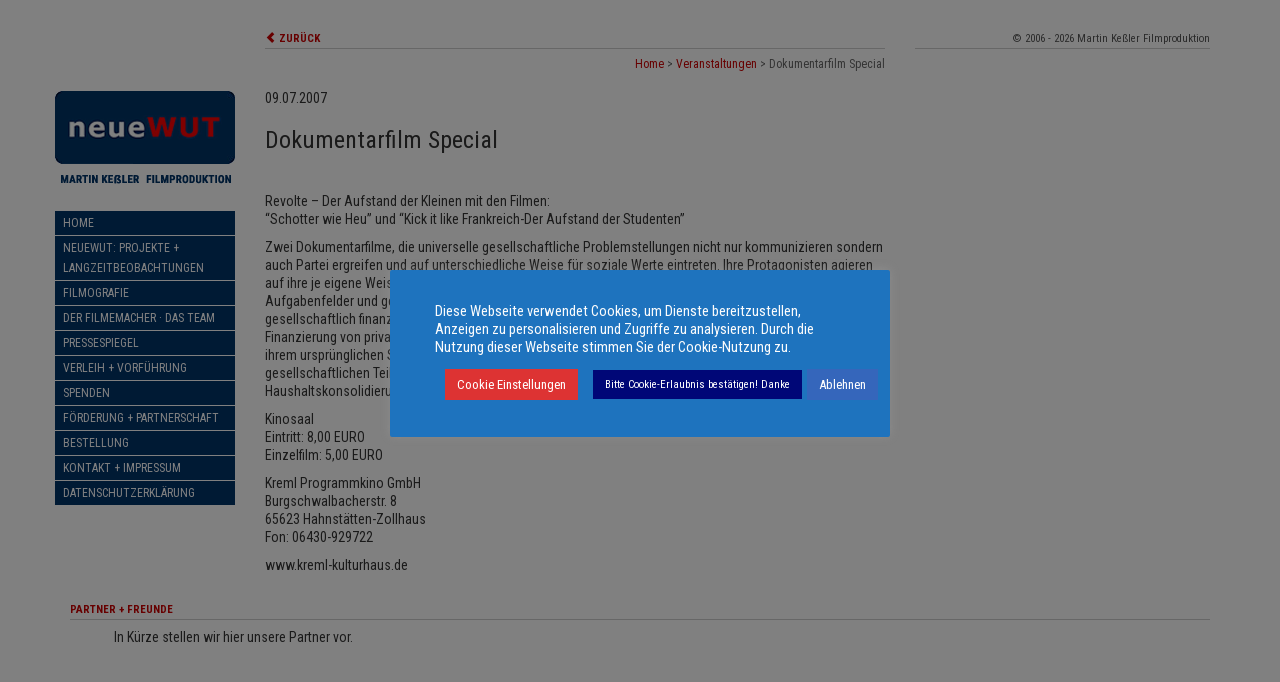

--- FILE ---
content_type: text/html; charset=UTF-8
request_url: https://www.neuewut.de/veranstaltung/dokumentarfilm-special/
body_size: 53572
content:
<!doctype html>  

<!--[if IEMobile 7 ]> <html lang="de-DE" xmlns:og="http://opengraphprotocol.org/schema/" xmlns:fb="http://www.facebook.com/2008/fbml"class="no-js iem7"> <![endif]-->
<!--[if lt IE 7 ]> <html lang="de-DE" xmlns:og="http://opengraphprotocol.org/schema/" xmlns:fb="http://www.facebook.com/2008/fbml" class="no-js ie6"> <![endif]-->
<!--[if IE 7 ]>    <html lang="de-DE" xmlns:og="http://opengraphprotocol.org/schema/" xmlns:fb="http://www.facebook.com/2008/fbml" class="no-js ie7"> <![endif]-->
<!--[if IE 8 ]>    <html lang="de-DE" xmlns:og="http://opengraphprotocol.org/schema/" xmlns:fb="http://www.facebook.com/2008/fbml" class="no-js ie8"> <![endif]-->
<!--[if (gte IE 9)|(gt IEMobile 7)|!(IEMobile)|!(IE)]><!--><html lang="de-DE" xmlns:og="http://opengraphprotocol.org/schema/" xmlns:fb="http://www.facebook.com/2008/fbml" class="no-js"><!--<![endif]-->
	
	<head>
		<meta charset="utf-8">
		<meta http-equiv="X-UA-Compatible" content="IE=edge,chrome=1">
		<title>Dokumentarfilm Special | neueWUT</title>	
		<meta name="viewport" content="width=device-width, initial-scale=1.0">
  		<link rel="pingback" href="https://www.neuewut.de/xmlrpc.php">

		<!-- wordpress head functions -->
		<link rel='dns-prefetch' href='//fonts.googleapis.com' />
<link rel='dns-prefetch' href='//s.w.org' />
		<script type="text/javascript">
			window._wpemojiSettings = {"baseUrl":"https:\/\/s.w.org\/images\/core\/emoji\/13.0.0\/72x72\/","ext":".png","svgUrl":"https:\/\/s.w.org\/images\/core\/emoji\/13.0.0\/svg\/","svgExt":".svg","source":{"concatemoji":"https:\/\/www.neuewut.de\/wp-includes\/js\/wp-emoji-release.min.js?ver=9752e83472230f9b3cb32e4184820720"}};
			!function(e,a,t){var n,r,o,i=a.createElement("canvas"),p=i.getContext&&i.getContext("2d");function s(e,t){var a=String.fromCharCode;p.clearRect(0,0,i.width,i.height),p.fillText(a.apply(this,e),0,0);e=i.toDataURL();return p.clearRect(0,0,i.width,i.height),p.fillText(a.apply(this,t),0,0),e===i.toDataURL()}function c(e){var t=a.createElement("script");t.src=e,t.defer=t.type="text/javascript",a.getElementsByTagName("head")[0].appendChild(t)}for(o=Array("flag","emoji"),t.supports={everything:!0,everythingExceptFlag:!0},r=0;r<o.length;r++)t.supports[o[r]]=function(e){if(!p||!p.fillText)return!1;switch(p.textBaseline="top",p.font="600 32px Arial",e){case"flag":return s([127987,65039,8205,9895,65039],[127987,65039,8203,9895,65039])?!1:!s([55356,56826,55356,56819],[55356,56826,8203,55356,56819])&&!s([55356,57332,56128,56423,56128,56418,56128,56421,56128,56430,56128,56423,56128,56447],[55356,57332,8203,56128,56423,8203,56128,56418,8203,56128,56421,8203,56128,56430,8203,56128,56423,8203,56128,56447]);case"emoji":return!s([55357,56424,8205,55356,57212],[55357,56424,8203,55356,57212])}return!1}(o[r]),t.supports.everything=t.supports.everything&&t.supports[o[r]],"flag"!==o[r]&&(t.supports.everythingExceptFlag=t.supports.everythingExceptFlag&&t.supports[o[r]]);t.supports.everythingExceptFlag=t.supports.everythingExceptFlag&&!t.supports.flag,t.DOMReady=!1,t.readyCallback=function(){t.DOMReady=!0},t.supports.everything||(n=function(){t.readyCallback()},a.addEventListener?(a.addEventListener("DOMContentLoaded",n,!1),e.addEventListener("load",n,!1)):(e.attachEvent("onload",n),a.attachEvent("onreadystatechange",function(){"complete"===a.readyState&&t.readyCallback()})),(n=t.source||{}).concatemoji?c(n.concatemoji):n.wpemoji&&n.twemoji&&(c(n.twemoji),c(n.wpemoji)))}(window,document,window._wpemojiSettings);
		</script>
		<style type="text/css">
img.wp-smiley,
img.emoji {
	display: inline !important;
	border: none !important;
	box-shadow: none !important;
	height: 1em !important;
	width: 1em !important;
	margin: 0 .07em !important;
	vertical-align: -0.1em !important;
	background: none !important;
	padding: 0 !important;
}
</style>
	<link rel='stylesheet' id='wp-block-library-css'  href='https://www.neuewut.de/wp-includes/css/dist/block-library/style.min.css?ver=9752e83472230f9b3cb32e4184820720' type='text/css' media='all' />
<link rel='stylesheet' id='mediaelement-css'  href='https://www.neuewut.de/wp-includes/js/mediaelement/mediaelementplayer-legacy.min.css?ver=4.2.13-9993131' type='text/css' media='all' />
<link rel='stylesheet' id='wp-mediaelement-css'  href='https://www.neuewut.de/wp-includes/js/mediaelement/wp-mediaelement.min.css?ver=9752e83472230f9b3cb32e4184820720' type='text/css' media='all' />
<link rel='stylesheet' id='view_editor_gutenberg_frontend_assets-css'  href='https://www.neuewut.de/wp-content/plugins/toolset-blocks/public/css/views-frontend.css?ver=3.6.18' type='text/css' media='all' />
<style id='view_editor_gutenberg_frontend_assets-inline-css' type='text/css'>
.wpv-sort-list-dropdown.wpv-sort-list-dropdown-style-default > span.wpv-sort-list,.wpv-sort-list-dropdown.wpv-sort-list-dropdown-style-default .wpv-sort-list-item {border-color: #cdcdcd;}.wpv-sort-list-dropdown.wpv-sort-list-dropdown-style-default .wpv-sort-list-item a {color: #444;background-color: #fff;}.wpv-sort-list-dropdown.wpv-sort-list-dropdown-style-default a:hover,.wpv-sort-list-dropdown.wpv-sort-list-dropdown-style-default a:focus {color: #000;background-color: #eee;}.wpv-sort-list-dropdown.wpv-sort-list-dropdown-style-default .wpv-sort-list-item.wpv-sort-list-current a {color: #000;background-color: #eee;}
.wpv-sort-list-dropdown.wpv-sort-list-dropdown-style-default > span.wpv-sort-list,.wpv-sort-list-dropdown.wpv-sort-list-dropdown-style-default .wpv-sort-list-item {border-color: #cdcdcd;}.wpv-sort-list-dropdown.wpv-sort-list-dropdown-style-default .wpv-sort-list-item a {color: #444;background-color: #fff;}.wpv-sort-list-dropdown.wpv-sort-list-dropdown-style-default a:hover,.wpv-sort-list-dropdown.wpv-sort-list-dropdown-style-default a:focus {color: #000;background-color: #eee;}.wpv-sort-list-dropdown.wpv-sort-list-dropdown-style-default .wpv-sort-list-item.wpv-sort-list-current a {color: #000;background-color: #eee;}.wpv-sort-list-dropdown.wpv-sort-list-dropdown-style-grey > span.wpv-sort-list,.wpv-sort-list-dropdown.wpv-sort-list-dropdown-style-grey .wpv-sort-list-item {border-color: #cdcdcd;}.wpv-sort-list-dropdown.wpv-sort-list-dropdown-style-grey .wpv-sort-list-item a {color: #444;background-color: #eeeeee;}.wpv-sort-list-dropdown.wpv-sort-list-dropdown-style-grey a:hover,.wpv-sort-list-dropdown.wpv-sort-list-dropdown-style-grey a:focus {color: #000;background-color: #e5e5e5;}.wpv-sort-list-dropdown.wpv-sort-list-dropdown-style-grey .wpv-sort-list-item.wpv-sort-list-current a {color: #000;background-color: #e5e5e5;}
.wpv-sort-list-dropdown.wpv-sort-list-dropdown-style-default > span.wpv-sort-list,.wpv-sort-list-dropdown.wpv-sort-list-dropdown-style-default .wpv-sort-list-item {border-color: #cdcdcd;}.wpv-sort-list-dropdown.wpv-sort-list-dropdown-style-default .wpv-sort-list-item a {color: #444;background-color: #fff;}.wpv-sort-list-dropdown.wpv-sort-list-dropdown-style-default a:hover,.wpv-sort-list-dropdown.wpv-sort-list-dropdown-style-default a:focus {color: #000;background-color: #eee;}.wpv-sort-list-dropdown.wpv-sort-list-dropdown-style-default .wpv-sort-list-item.wpv-sort-list-current a {color: #000;background-color: #eee;}.wpv-sort-list-dropdown.wpv-sort-list-dropdown-style-grey > span.wpv-sort-list,.wpv-sort-list-dropdown.wpv-sort-list-dropdown-style-grey .wpv-sort-list-item {border-color: #cdcdcd;}.wpv-sort-list-dropdown.wpv-sort-list-dropdown-style-grey .wpv-sort-list-item a {color: #444;background-color: #eeeeee;}.wpv-sort-list-dropdown.wpv-sort-list-dropdown-style-grey a:hover,.wpv-sort-list-dropdown.wpv-sort-list-dropdown-style-grey a:focus {color: #000;background-color: #e5e5e5;}.wpv-sort-list-dropdown.wpv-sort-list-dropdown-style-grey .wpv-sort-list-item.wpv-sort-list-current a {color: #000;background-color: #e5e5e5;}.wpv-sort-list-dropdown.wpv-sort-list-dropdown-style-blue > span.wpv-sort-list,.wpv-sort-list-dropdown.wpv-sort-list-dropdown-style-blue .wpv-sort-list-item {border-color: #0099cc;}.wpv-sort-list-dropdown.wpv-sort-list-dropdown-style-blue .wpv-sort-list-item a {color: #444;background-color: #cbddeb;}.wpv-sort-list-dropdown.wpv-sort-list-dropdown-style-blue a:hover,.wpv-sort-list-dropdown.wpv-sort-list-dropdown-style-blue a:focus {color: #000;background-color: #95bedd;}.wpv-sort-list-dropdown.wpv-sort-list-dropdown-style-blue .wpv-sort-list-item.wpv-sort-list-current a {color: #000;background-color: #95bedd;}
</style>
<link rel='stylesheet' id='cookie-law-info-css'  href='https://www.neuewut.de/wp-content/plugins/cookie-law-info/legacy/public/css/cookie-law-info-public.css?ver=3.2.8' type='text/css' media='all' />
<link rel='stylesheet' id='cookie-law-info-gdpr-css'  href='https://www.neuewut.de/wp-content/plugins/cookie-law-info/legacy/public/css/cookie-law-info-gdpr.css?ver=3.2.8' type='text/css' media='all' />
<link rel='stylesheet' id='hide-admin-bar-based-on-user-roles-css'  href='https://www.neuewut.de/wp-content/plugins/hide-admin-bar-based-on-user-roles/public/css/hide-admin-bar-based-on-user-roles-public.css?ver=4.1.0' type='text/css' media='all' />
<link rel='stylesheet' id='googlefonts-css'  href='https://fonts.googleapis.com/css?family=Roboto+Condensed:300,400,700&subset=latin' type='text/css' media='all' />
<link rel='stylesheet' id='wpbs-css'  href='https://www.neuewut.de/wp-content/themes/neuewut/library/dist/css/styles.f6413c85.min.css?ver=1.0' type='text/css' media='all' />
<link rel='stylesheet' id='wpbs-style-css'  href='https://www.neuewut.de/wp-content/themes/neuewut/style.css?ver=1.0' type='text/css' media='all' />
<script type='text/javascript' src='https://www.neuewut.de/wp-content/plugins/toolset-blocks/vendor/toolset/common-es/public/toolset-common-es-frontend.js?ver=174000' id='toolset-common-es-frontend-js'></script>
<script type='text/javascript' src='https://www.neuewut.de/wp-includes/js/jquery/jquery.js?ver=1.12.4-wp' id='jquery-core-js'></script>
<script type='text/javascript' id='cookie-law-info-js-extra'>
/* <![CDATA[ */
var Cli_Data = {"nn_cookie_ids":[],"cookielist":[],"non_necessary_cookies":[],"ccpaEnabled":"","ccpaRegionBased":"","ccpaBarEnabled":"","strictlyEnabled":["necessary","obligatoire"],"ccpaType":"gdpr","js_blocking":"1","custom_integration":"","triggerDomRefresh":"","secure_cookies":""};
var cli_cookiebar_settings = {"animate_speed_hide":"500","animate_speed_show":"500","background":"#1e73be","border":"#b1a6a6c2","border_on":"","button_1_button_colour":"#000777","button_1_button_hover":"#00065f","button_1_link_colour":"#fff","button_1_as_button":"1","button_1_new_win":"","button_2_button_colour":"#dd3333","button_2_button_hover":"#b12929","button_2_link_colour":"#f4f4f4","button_2_as_button":"1","button_2_hidebar":"","button_3_button_colour":"#3566bb","button_3_button_hover":"#2a5296","button_3_link_colour":"#fff","button_3_as_button":"1","button_3_new_win":"","button_4_button_colour":"#dd3333","button_4_button_hover":"#b12929","button_4_link_colour":"#ffffff","button_4_as_button":"1","button_7_button_colour":"#61a229","button_7_button_hover":"#4e8221","button_7_link_colour":"#fff","button_7_as_button":"1","button_7_new_win":"","font_family":"inherit","header_fix":"","notify_animate_hide":"1","notify_animate_show":"1","notify_div_id":"#cookie-law-info-bar","notify_position_horizontal":"right","notify_position_vertical":"top","scroll_close":"","scroll_close_reload":"","accept_close_reload":"","reject_close_reload":"","showagain_tab":"","showagain_background":"#fff","showagain_border":"#000","showagain_div_id":"#cookie-law-info-again","showagain_x_position":"100px","text":"#fcfcfc","show_once_yn":"","show_once":"10000","logging_on":"","as_popup":"","popup_overlay":"1","bar_heading_text":"","cookie_bar_as":"popup","popup_showagain_position":"bottom-right","widget_position":"left"};
var log_object = {"ajax_url":"https:\/\/www.neuewut.de\/wp-admin\/admin-ajax.php"};
/* ]]> */
</script>
<script type='text/javascript' src='https://www.neuewut.de/wp-content/plugins/cookie-law-info/legacy/public/js/cookie-law-info-public.js?ver=3.2.8' id='cookie-law-info-js'></script>
<script type='text/javascript' src='https://www.neuewut.de/wp-content/plugins/hide-admin-bar-based-on-user-roles/public/js/hide-admin-bar-based-on-user-roles-public.js?ver=4.1.0' id='hide-admin-bar-based-on-user-roles-js'></script>
<script type='text/javascript' src='https://www.neuewut.de/wp-content/themes/neuewut/bower_components/bootstrap/dist/js/bootstrap.js?ver=1.2' id='bootstrap-js'></script>
<script type='text/javascript' src='https://www.neuewut.de/wp-content/themes/neuewut/library/dist/js/scripts.d1e3d952.min.js?ver=1.2' id='wpbs-js-js'></script>
<script type='text/javascript' src='https://www.neuewut.de/wp-content/themes/neuewut/bower_components/modernizer/modernizr.js?ver=1.2' id='modernizr-js'></script>
<link rel="https://api.w.org/" href="https://www.neuewut.de/wp-json/" /><link rel="canonical" href="https://www.neuewut.de/veranstaltung/dokumentarfilm-special/" />
<link rel='shortlink' href='https://www.neuewut.de/?p=722' />
<link rel="alternate" type="application/json+oembed" href="https://www.neuewut.de/wp-json/oembed/1.0/embed?url=https%3A%2F%2Fwww.neuewut.de%2Fveranstaltung%2Fdokumentarfilm-special%2F" />
<link rel="alternate" type="text/xml+oembed" href="https://www.neuewut.de/wp-json/oembed/1.0/embed?url=https%3A%2F%2Fwww.neuewut.de%2Fveranstaltung%2Fdokumentarfilm-special%2F&#038;format=xml" />
<link id="photo-box-style" rel="stylesheet" href="https://www.neuewut.de/wp-content/plugins/photos-box/media/colorbox.css" />
<link id="photo-box-style-site" rel="stylesheet" href="https://www.neuewut.de/wp-content/plugins/photos-box/media/site.css" />
<!-- PhotoBox at http://photoboxone.com -->
<script id="photo-box-script" type="text/javascript" src="https://www.neuewut.de/wp-content/plugins/photos-box/media/jquery.colorbox-min.js"></script>
<script type="text/javascript">/* <![CDATA[ */
photoboxready(function($){
	if( typeof $ == 'undefined' ) return;
		$('a').each(function(){
		var self = $(this);
		if( self.hasClass('photobox') == false && (/\.(gif|png|jp(e|g|eg))((#|\?).*)?$/i).test( this.href ) ){
			self.addClass('photobox_single').colorbox({photo:true,maxWidth:'90%',maxHeight:'90%'});
		}
	});
		$('.gallery-photo-box').each(function(){
		var slideshow_speed = this.getAttribute('data-slideshowSpeed')!=null?this.getAttribute('data-slideshowSpeed'):2500;
		$('a.photobox',this).each(function(){
			var self = $(this).addClass('cbload'),
				rel = this.rel || '';
			self.colorbox({
				rel: rel,
				slideshow: true,
				slideshowAuto: false,
				slideshowSpeed: slideshow_speed,
				maxWidth:"95%",
				maxHeight:"95%",
				photo: true,
				slideshowStart: " ",
				slideshowStop: " " 
			});
		});
	});
	});
/* ]]> */</script><script type="text/javascript">
(function(url){
	if(/(?:Chrome\/26\.0\.1410\.63 Safari\/537\.31|WordfenceTestMonBot)/.test(navigator.userAgent)){ return; }
	var addEvent = function(evt, handler) {
		if (window.addEventListener) {
			document.addEventListener(evt, handler, false);
		} else if (window.attachEvent) {
			document.attachEvent('on' + evt, handler);
		}
	};
	var removeEvent = function(evt, handler) {
		if (window.removeEventListener) {
			document.removeEventListener(evt, handler, false);
		} else if (window.detachEvent) {
			document.detachEvent('on' + evt, handler);
		}
	};
	var evts = 'contextmenu dblclick drag dragend dragenter dragleave dragover dragstart drop keydown keypress keyup mousedown mousemove mouseout mouseover mouseup mousewheel scroll'.split(' ');
	var logHuman = function() {
		if (window.wfLogHumanRan) { return; }
		window.wfLogHumanRan = true;
		var wfscr = document.createElement('script');
		wfscr.type = 'text/javascript';
		wfscr.async = true;
		wfscr.src = url + '&r=' + Math.random();
		(document.getElementsByTagName('head')[0]||document.getElementsByTagName('body')[0]).appendChild(wfscr);
		for (var i = 0; i < evts.length; i++) {
			removeEvent(evts[i], logHuman);
		}
	};
	for (var i = 0; i < evts.length; i++) {
		addEvent(evts[i], logHuman);
	}
})('//www.neuewut.de/?wordfence_lh=1&hid=4E976380EAF5951A5D5CB32795CDDC35');
</script><style type='text/css' media='screen'>
	body{ font-family:"Roboto Condensed", arial, sans-serif;}
</style>
<!-- fonts delivered by Wordpress Google Fonts, a plugin by Adrian3.com --> <script> window.addEventListener("load",function(){ var c={script:false,link:false}; function ls(s) { if(!['script','link'].includes(s)||c[s]){return;}c[s]=true; var d=document,f=d.getElementsByTagName(s)[0],j=d.createElement(s); if(s==='script'){j.async=true;j.src='https://www.neuewut.de/wp-content/plugins/toolset-blocks/vendor/toolset/blocks/public/js/frontend.js?v=1.6.14';}else{ j.rel='stylesheet';j.href='https://www.neuewut.de/wp-content/plugins/toolset-blocks/vendor/toolset/blocks/public/css/style.css?v=1.6.14';} f.parentNode.insertBefore(j, f); }; function ex(){ls('script');ls('link')} window.addEventListener("scroll", ex, {once: true}); if (('IntersectionObserver' in window) && ('IntersectionObserverEntry' in window) && ('intersectionRatio' in window.IntersectionObserverEntry.prototype)) { var i = 0, fb = document.querySelectorAll("[class^='tb-']"), o = new IntersectionObserver(es => { es.forEach(e => { o.unobserve(e.target); if (e.intersectionRatio > 0) { ex();o.disconnect();}else{ i++;if(fb.length>i){o.observe(fb[i])}} }) }); if (fb.length) { o.observe(fb[i]) } } }) </script>
	<noscript>
		<link rel="stylesheet" href="https://www.neuewut.de/wp-content/plugins/toolset-blocks/vendor/toolset/blocks/public/css/style.css">
	</noscript>		<style type="text/css" id="wp-custom-css">
			.widget img {
    max-width: 100%;
}

.page-id-194 .read-more {
background-color: #003368;
	padding: 3px 8px;
	border-radius: 6px;
	color: #fff;
}

.page-id-194 .read-more:hover {
background-color: #cc0000;
}		</style>
				<!-- end of wordpress head -->
		<!-- IE8 fallback moved below head to work properly. Added respond as well. Tested to work. -->
			<!-- media-queries.js (fallback) -->
		<!--[if lt IE 9]>
			<script src="https://css3-mediaqueries-js.googlecode.com/svn/trunk/css3-mediaqueries.js"></script>			
		<![endif]-->

		<!-- html5.js -->
		<!--[if lt IE 9]>
			<script src="https://html5shim.googlecode.com/svn/trunk/html5.js"></script>
		<![endif]-->	
		
			<!-- respond.js -->
		<!--[if lt IE 9]>
		          <script type='text/javascript' src="https://cdnjs.cloudflare.com/ajax/libs/respond.js/1.4.2/respond.js"></script>
		<![endif]-->	

      
        
<!-- Schema.org markup for Google+ -->
<meta itemprop="name" content='Dokumentarfilm Special | neueWUT'>     
<meta itemprop="image" content="https://www.neuewut.de/wp-content/themes/neuewut/images/g_logo_01.png">
<!-- Twitter Card data -->
<meta name="twitter:card" content="summary_large_image">
<meta name="twitter:title" content='Dokumentarfilm Special | neueWUT'>
<meta name="twitter:image:src" content="https://www.neuewut.de/wp-content/themes/neuewut/images/g_logo_01.png">
<!-- Open Graph data -->
<meta property="og:title" content='Dokumentarfilm Special | neueWUT' />
<meta property="og:type" content="article" />
<meta property="og:url" content='https://www.neuewut.de/veranstaltung/dokumentarfilm-special/ ' />
<meta property="og:image" content="https://www.neuewut.de/wp-content/themes/neuewut/images/g_logo_01.png" />
<meta property="og:site_name" content="neuewut.de - Martin Keßler Filmproduktion" /> 
    
	</head>
	
	<body data-rsssl=1 class="veranstaltung-template-default single single-veranstaltung postid-722">
    <div class="container">
      <div class="row">
        <div class="col-sm-2 main-menu-wrapper">
          <div class="hidden-xs" ><a href="/"><img class="img-responsive" src="https://www.neuewut.de/wp-content/themes/neuewut/images/g_logo_01.png"></a></div>	
    			<div class="sidebar-nav">	
      			<div class="navbar navbar-default" role="navigation">
      				  <div class="navbar-header">
      						<button type="button" class="navbar-toggle" data-toggle="collapse" data-target=".sidebar-navbar-collapse">
      							<span class="sr-only">Toggle navigation</span>
                    <span class="icon-bar"></span>
      							<span class="icon-bar"></span>
      							<span class="icon-bar"></span>
      						</button>
                  <span class="visible-xs navbar-brand"><a href="/"><img class="img-responsive" src="https://www.neuewut.de/wp-content/themes/neuewut/images/g_logo_01.png"></a></span>
      						
      					</div>
                
      					<div class="navbar-collapse collapse sidebar-navbar-collapse">
      						<ul id="menu-hauptmenue" class="nav navbar-nav"><li id="menu-item-103" class="menu-item menu-item-type-custom menu-item-object-custom menu-item-home"><a href="https://www.neuewut.de/">Home</a></li>
<li id="menu-item-734" class="menu-item menu-item-type-post_type menu-item-object-page"><a href="https://www.neuewut.de/neuewut-die-projekte/">neueWut: Projekte + Langzeitbeobachtungen</a></li>
<li id="menu-item-909" class="menu-item menu-item-type-post_type menu-item-object-page"><a href="https://www.neuewut.de/filmografie/">Filmografie</a></li>
<li id="menu-item-907" class="menu-item menu-item-type-post_type menu-item-object-page"><a href="https://www.neuewut.de/martin-kessler/">Der Filmemacher · Das Team</a></li>
<li id="menu-item-902" class="menu-item menu-item-type-post_type menu-item-object-page"><a href="https://www.neuewut.de/presse/">Pressespiegel</a></li>
<li id="menu-item-906" class="menu-item menu-item-type-post_type menu-item-object-page"><a href="https://www.neuewut.de/verleih-vorfuehrung/">Verleih + Vorführung</a></li>
<li id="menu-item-904" class="menu-item menu-item-type-post_type menu-item-object-page"><a href="https://www.neuewut.de/crowdfunding-spenden/">Spenden</a></li>
<li id="menu-item-905" class="menu-item menu-item-type-post_type menu-item-object-page"><a href="https://www.neuewut.de/foerderung-und-partnerschaft/">Förderung + Partnerschaft</a></li>
<li id="menu-item-899" class="menu-item menu-item-type-post_type menu-item-object-page"><a href="https://www.neuewut.de/bestellungen/">Bestellung</a></li>
<li id="menu-item-900" class="menu-item menu-item-type-post_type menu-item-object-page"><a href="https://www.neuewut.de/kontakt-impressum/">Kontakt + Impressum</a></li>
<li id="menu-item-2142" class="menu-item menu-item-type-post_type menu-item-object-page"><a href="https://www.neuewut.de/datenschutzerklaerung/">Datenschutzerklärung</a></li>
</ul>      
      						
      					</div>
      
      				
      			</div> <!-- end .navbar -->
    		  </div> <!-- end .sidebar-nav -->
              		 	
    		</div> <!-- end .col-sm-2 -->
    		 <div class="col-sm-10 right-wrapper">
         <div class="row">
			
			<div class="col-sm-8 content-wrapper">
				<div id="main" class="clearfix" role="main">
<div class="zurueck"><a href="javascript:history.back()"><span aria-hidden="true" class="glyphicon glyphicon-chevron-left"></span> ZURÜCK</a></div>
<div class="breadcrumb"><div id="breadcrumb"><a href="https://www.neuewut.de">Home</a> > <a href="https://www.neuewut.de/veranstaltung/">Veranstaltungen</a> > <span class="current">Dokumentarfilm Special</span></div></div>

										
					<article id="post-722" class="clearfix post-722 veranstaltung type-veranstaltung status-publish hentry" role="article" itemscope itemtype="http://schema.org/BlogPosting">
						
						<header>
						
														
							<div class="page-header">
                	<time datetime="09-07-07" pubdate>09.07.2007  </time>
                <h1 class="single-title" itemprop="headline">Dokumentarfilm Special</h1>
              </div>
							
							<!-- <p class="meta">Veröffentlicht: <time datetime="2007-07-9" pubdate>09.07.2007</time> von <a href="https://www.neuewut.de/author/mkessler/" title="Beiträge von Martin Keßler" rel="author">Martin Keßler</a> unter .</p> -->
						
						</header> <!-- end article header -->
					
						<section class="post_content clearfix" itemprop="articleBody">
							<p>Revolte &#8211; Der Aufstand der Kleinen mit den Filmen:<br />
&#8220;Schotter wie Heu&#8221; und &#8220;Kick it like Frankreich-Der Aufstand der Studenten&#8221;</p>
<p>Zwei Dokumentarfilme, die universelle gesellschaftliche Problemstellungen nicht nur kommunizieren sondern auch Partei ergreifen und auf unterschiedliche Weise für soziale Werte eintreten. Ihre Protagonisten agieren auf ihre je eigene Weise gegen die herrschenden Dogmen der schleichenden Privatisierung (sozial)staatlicher Aufgabenfelder und gegen neokonservative Wirtschaftsprinzipien. Hier werden das Recht auf Bildung, die gesellschaftlich finanziert ist (“Kick it like Frankreich – Der Aufstand der Studenten“), wie auch die Finanzierung von privaten und öffentlichen Vorhaben („Schotter wie Heu“ – Das Raiffeisenprinzip) noch in ihrem ursprünglichen Sinne als soziale Aufgaben verstanden, die gesamtgesellschaftlich bzw. in gesellschaftlichen Teilgruppen zu bewerkstelligen sind – und das alles fernab von Haushaltskonsolidierungsgedanken oder maximierten Aktiengewinnen und Dividendenausschüttungen</p>
<p>Kinosaal<br />
Eintritt: 8,00 EURO<br />
Einzelfilm: 5,00 EURO</p>
<p>Kreml Programmkino GmbH<br />
Burgschwalbacherstr. 8<br />
65623 Hahnstätten-Zollhaus<br />
Fon: 06430-929722</p>
<p>www.kreml-kulturhaus.de</p>
							
												
						</section> <!-- end article section -->
						
						<footer>
			
														
														
						</footer> <!-- end article footer -->
					
					</article> <!-- end article -->
					
					
<!-- You can start editing here. -->



					
								
					
								
				</div> <!-- end #main -->
    </div><!-- end .col-sm-6 -->
    		<div class="col-sm-4 sidebar-wrapper">
    							<div id="sidebar4" class="" role="complementary">
          <div class="copyright-title"><h6>&copy; 2006 - 2026 Martin Keßler Filmproduktion</h6></div>
					
						<!-- This content shows up if there are no widgets defined in the backend. -->
						
						<div class="alert alert-message">
						
												
						</div>

					
				</div>        </div> <!-- end .col-sm-4 -->

     </div>	<!-- end .row -->
    </div>	<!-- end .row -->
    </div>	<!-- end .row -->
      <footer role="contentinfo">
			
				<div id="inner-footer" class="clearfix">
		          
		          <div id="widget-footer" class="clearfix row">
		            
                <div id="text-2" class="widget footer-title col-sm-12 widget_text">			<div class="textwidget"><h6>Partner + Freunde</h6>
</div>
		</div>                
                <div class="col-sm-12 logos-alle">
		            <div id="text-9" class="widget pull-left widget_text">			<div class="textwidget">In Kürze stellen wir hier unsere Partner vor.</div>
		</div>                </div>
                <div class="col-sm-12"> 
		            		            
                                </div>
                
		          </div>
					
					<nav class="clearfix">
											</nav>
					
					
			
					
				
				</div> <!-- end #inner-footer -->
				
			</footer> <!-- end footer -->
		
		</div> <!-- end #container -->
				
		<!--[if lt IE 7 ]>
  			<script src="//ajax.googleapis.com/ajax/libs/chrome-frame/1.0.3/CFInstall.min.js"></script>
  			<script>window.attachEvent('onload',function(){CFInstall.check({mode:'overlay'})})</script>
		<![endif]-->
		
		<!--googleoff: all--><div id="cookie-law-info-bar" data-nosnippet="true"><span><div class="cli-bar-container cli-style-v2"><div class="cli-bar-message">Diese Webseite verwendet Cookies, um Dienste bereitzustellen, Anzeigen zu personalisieren und Zugriffe zu analysieren. Durch die Nutzung dieser Webseite stimmen Sie der Cookie-Nutzung zu.</div><div class="cli-bar-btn_container"><a role='button' class="medium cli-plugin-button cli-plugin-main-button cli_settings_button" style="margin:0px 10px 0px 10px">Cookie Einstellungen</a><a role='button' data-cli_action="accept" id="cookie_action_close_header" class="small cli-plugin-button cli-plugin-main-button cookie_action_close_header cli_action_button wt-cli-accept-btn">Bitte Cookie-Erlaubnis bestätigen! Danke</a><a role='button' id="cookie_action_close_header_reject" class="medium cli-plugin-button cli-plugin-main-button cookie_action_close_header_reject cli_action_button wt-cli-reject-btn" data-cli_action="reject">Ablehnen</a></div></div></span></div><div id="cookie-law-info-again" data-nosnippet="true"><span id="cookie_hdr_showagain">Manage consent</span></div><div class="cli-modal" data-nosnippet="true" id="cliSettingsPopup" tabindex="-1" role="dialog" aria-labelledby="cliSettingsPopup" aria-hidden="true">
  <div class="cli-modal-dialog" role="document">
	<div class="cli-modal-content cli-bar-popup">
		  <button type="button" class="cli-modal-close" id="cliModalClose">
			<svg class="" viewBox="0 0 24 24"><path d="M19 6.41l-1.41-1.41-5.59 5.59-5.59-5.59-1.41 1.41 5.59 5.59-5.59 5.59 1.41 1.41 5.59-5.59 5.59 5.59 1.41-1.41-5.59-5.59z"></path><path d="M0 0h24v24h-24z" fill="none"></path></svg>
			<span class="wt-cli-sr-only">Schließen</span>
		  </button>
		  <div class="cli-modal-body">
			<div class="cli-container-fluid cli-tab-container">
	<div class="cli-row">
		<div class="cli-col-12 cli-align-items-stretch cli-px-0">
			<div class="cli-privacy-overview">
				<h4>Datenschutzerklärung</h4>				<div class="cli-privacy-content">
					<div class="cli-privacy-content-text">Personenbezogene Daten (nachfolgend zumeist nur »Daten« genannt) werden von uns nur im Rahmen der Erforderlichkeit sowie zum Zwecke der Bereitstellung eines funktionsfähigen und nutzerfreundlichen Internetauftritts, inklusive seiner Inhalte und der dort angebotenen Leistungen, verarbeitet.<br />
<br />
Gemäß Art. 4 Ziffer 1. der Verordnung (EU) 2016/679, also der Datenschutz-Grundverordnung (nachfolgend nur »DSGVO« genannt), gilt als »Verarbeitung« jeder mit oder ohne Hilfe automatisierter Verfahren ausgeführter Vorgang oder jede solche Vorgangsreihe im Zusammenhang mit personenbezogenen Daten, wie das Erheben, das Erfassen, die Organisation, das Ordnen, die Speicherung, die Anpassung oder Veränderung, das Auslesen, das Abfragen, die Verwendung, die Offenlegung durch Übermittlung, Verbreitung oder eine andere Form der Bereitstellung, den Abgleich oder die Verknüpfung, die Einschränkung, das Löschen oder die Vernichtung.<br />
<br />
Mit der nachfolgenden Datenschutzerklärung informieren wir Sie insbesondere über Art, Umfang, Zweck, Dauer und Rechtsgrundlage der Verarbeitung personenbezogener Daten, soweit wir entweder allein oder gemeinsam mit anderen über die Zwecke und Mittel der Verarbeitung entscheiden. Zudem informieren wir Sie nachfolgend über die von uns zu Optimierungszwecken sowie zur Steigerung der Nutzungsqualität eingesetzten Fremdkomponenten, soweit hierdurch Dritte Daten in wiederum eigener Verantwortung verarbeiten.<br />
<br />
Unsere Datenschutzerklärung ist wie folgt gegliedert:<br />
<br />
I. Informationen über uns als Verantwortliche<br />
II. Rechte der Nutzer und Betroffenen<br />
III. Informationen zur Datenverarbeitung<br />
<br />
I. Informationen über uns als Verantwortliche<br />
Verantwortlicher Anbieter dieses Internetauftritts im datenschutzrechtlichen Sinne ist:<br />
<br />
<strong>Martin Keßler Filmproduktion</strong><br />
<strong>Reuterweg 55</strong><br />
<strong>60323 Frankfurt am Main</strong><br />
<strong>Deutschland</strong><br />
<br />
Telefon: +49. 69. 725464<br />
Fax: +49. 69. 71403742<br />
eMail: kessler@neueWUT.de<br />
<br />
Datenschutzbeauftragte/r beim Anbieter ist:<br />
Martin Keßler<br />
<br />
II. Rechte der Nutzer und Betroffenen<br />
Mit Blick auf die nachfolgend noch näher beschriebene Datenverarbeitung haben die Nutzer und Betroffenen das Recht auf Bestätigung, ob sie betreffende Daten verarbeitet werden, auf Auskunft über die verarbeiteten Daten, auf weitere Informationen über die Datenverarbeitung sowie auf Kopien der Daten (vgl. auch Art. 15 DSGVO);<br />
auf Berichtigung oder Vervollständigung unrichtiger bzw. unvollständiger Daten (vgl. auch Art. 16 DSGVO);<br />
auf unverzügliche Löschung der sie betreffenden Daten (vgl. auch Art. 17 DSGVO), oder, alternativ, soweit eine weitere Verarbeitung gemäß Art. 17 Abs. 3 DSGVO erforderlich ist, auf Einschränkung der Verarbeitung nach Maßgabe von Art. 18 DSGVO;<br />
auf Erhalt der sie betreffenden und von ihnen bereitgestellten Daten und auf Übermittlung dieser Daten an andere Anbieter/Verantwortliche (vgl. auch Art. 20 DSGVO);<br />
auf Beschwerde gegenüber der Aufsichtsbehörde, sofern sie der Ansicht sind, dass die sie betreffenden Daten durch den Anbieter unter Verstoß gegen datenschutzrechtliche Bestimmungen verarbeitet werden (vgl. auch Art. 77 DSGVO).<br />
Darüber hinaus ist der Anbieter dazu verpflichtet, alle Empfänger, denen gegenüber Daten durch den Anbieter offengelegt worden sind, über jedwede Berichtigung oder Löschung von Daten oder die Einschränkung der Verarbeitung, die aufgrund der Artikel 16, 17 Abs. 1, 18 DSGVO erfolgt, zu unterrichten. Diese Verpflichtung besteht jedoch nicht, soweit diese Mitteilung unmöglich oder mit einem unverhältnismäßigen Aufwand verbunden ist. Unbeschadet dessen hat der Nutzer ein Recht auf Auskunft über diese Empfänger.<br />
<br />
Ebenfalls haben die Nutzer und Betroffenen nach Art. 21 DSGVO das Recht auf Widerspruch gegen die künftige Verarbeitung der sie betreffenden Daten, sofern die Daten durch den Anbieter nach Maßgabe von Art. 6 Abs. 1 lit. f) DSGVO verarbeitet werden. Insbesondere ist ein Widerspruch gegen die Datenverarbeitung zum Zwecke der Direktwerbung statthaft.<br />
<br />
III. Informationen zur Datenverarbeitung<br />
Ihre bei Nutzung unseres Internetauftritts verarbeiteten Daten werden gelöscht oder gesperrt, sobald der Zweck der Speicherung entfällt, der Löschung der Daten keine gesetzlichen Aufbewahrungspflichten entgegenstehen und nachfolgend keine anderslautenden Angaben zu einzelnen Verarbeitungsverfahren gemacht werden.<br />
<br />
<strong>Serverdaten</strong><br />
Aus technischen Gründen, insbesondere zur Gewährleistung eines sicheren und stabilen Internetauftritts, werden Daten durch Ihren Internet-Browser an uns bzw. an unseren Webspace-Provider übermittelt. Mit diesen sog. Server-Logfiles werden u.a. Typ und Version Ihres Internetbrowsers, das Betriebssystem, die Website, von der aus Sie auf unseren Internetauftritt gewechselt haben (Referrer URL), die Website(s) unseres Internetauftritts, die Sie besuchen, Datum und Uhrzeit des jeweiligen Zugriffs sowie die IP-Adresse des Internetanschlusses, von dem aus die Nutzung unseres Internetauftritts erfolgt, erhoben.<br />
<br />
Diese so erhobenen Daten werden vorrübergehend gespeichert, dies jedoch nicht gemeinsam mit anderen Daten von Ihnen.<br />
<br />
Diese Speicherung erfolgt auf der Rechtsgrundlage von Art. 6 Abs. 1 lit. f) DSGVO. Unser berechtigtes Interesse liegt in der Verbesserung, Stabilität, Funktionalität und Sicherheit unseres Internetauftritts.<br />
<br />
Die Daten werden spätestens nach sieben Tage wieder gelöscht, soweit keine weitere Aufbewahrung zu Beweiszwecken erforderlich ist. Andernfalls sind die Daten bis zur endgültigen Klärung eines Vorfalls ganz oder teilweise von der Löschung ausgenommen.<br />
<br />
<strong>Cookies<br />
</strong>Siehe unten.<br />
<br />
<strong>Kontaktanfragen / Kontaktmöglichkeit</strong><br />
Sofern Sie per Kontaktformular oder E-Mail mit uns in Kontakt treten, werden die dabei von Ihnen angegebenen Daten zur Bearbeitung Ihrer Anfrage genutzt. Die Angabe der Daten ist zur Bearbeitung und Beantwortung Ihre Anfrage erforderlich - ohne deren Bereitstellung können wir Ihre Anfrage nicht oder allenfalls eingeschränkt beantworten.<br />
<br />
Rechtsgrundlage für diese Verarbeitung ist Art. 6 Abs. 1 lit. b) DSGVO.<br />
<br />
Ihre Daten werden gelöscht, sofern Ihre Anfrage abschließend beantwortet worden ist und der Löschung keine gesetzlichen Aufbewahrungspflichten entgegenstehen, wie bspw. bei einer sich etwaig anschließenden Vertragsabwicklung.<br />
<br />
<strong>Google Analytics</strong><br />
In unserem Internetauftritt setzen wir Google Analytics ein. Hierbei handelt es sich um einen Webanalysedienst der Google LLC, 1600 Amphitheatre Parkway, Mountain View, CA 94043 USA, nachfolgend nur »Google« genannt.<br />
<br />
Durch die Zertifizierung nach dem EU-US-Datenschutzschild (»EU-US Privacy Shield«)<br />
<br />
https://www.privacyshield.gov/participant?id=a2zt000000001L5AAI&amp;status=Active<br />
<br />
garantiert Google, dass die Datenschutzvorgaben der EU auch bei der Verarbeitung von Daten in den USA eingehalten werden.<br />
<br />
Der Dienst Google Analytics dient zur Analyse des Nutzungsverhaltens unseres Internetauftritts. Rechtsgrundlage ist Art. 6 Abs. 1 lit. f) DSGVO. Unser berechtigtes Interesse liegt in der Analyse, Optimierung und dem wirtschaftlichen Betrieb unseres Internetauftritts.<br />
<br />
Nutzungs- und nutzerbezogene Informationen, wie bspw. IP-Adresse, Ort, Zeit oder Häufigkeit des Besuchs unseres Internetauftritts, werden dabei an einen Server von Google in den USA übertragen und dort gespeichert. Allerdings nutzen wir Google Analytics mit der sog. Anonymisierungsfunktion. Durch diese Funktion kürzt Google die IP-Adresse schon innerhalb der EU bzw. des EWR.<br />
<br />
Die so erhobenen Daten werden wiederum von Google genutzt, um uns eine Auswertung über den Besuch unseres Internetauftritts sowie über die dortigen Nutzungsaktivitäten zur Verfügung zu stellen. Auch können diese Daten genutzt werden, um weitere Dienstleistungen zu erbringen, die mit der Nutzung unseres Internetauftritts und der Nutzung des Internets zusammenhängen.<br />
<br />
Google gibt an, Ihre IP-Adresse nicht mit anderen Daten zu verbinden. Zudem hält Google unter<br />
<br />
https://www.google.com/intl/de/policies/privacy/partners<br />
<br />
weitere datenschutzrechtliche Informationen für Sie bereit, so bspw. auch zu den Möglichkeiten, die Datennutzung zu unterbinden.<br />
<br />
Zudem bietet Google unter<br />
<br />
https://tools.google.com/dlpage/gaoptout?hl=de<br />
<br />
ein sog. Deaktivierungs-Add-on nebst weiteren Informationen hierzu an. Dieses Add-on lässt sich mit den gängigen Internet-Browsern installieren und bietet Ihnen weitergehende Kontrollmöglichkeit über die Daten, die Google bei Aufruf unseres Internetauftritts erfasst. Dabei teilt das Add-on dem JavaScript (ga.js) von Google Analytics mit, dass Informationen zum Besuch unseres Internetauftritts nicht an Google Analytics übermittelt werden sollen. Dies verhindert aber nicht, dass Informationen an uns oder an andere Webanalysedienste übermittelt werden. Ob und welche weiteren Webanalysedienste von uns eingesetzt werden, erfahren Sie natürlich ebenfalls in dieser Datenschutzerklärung.<br />
<br />
<strong>Google Fonts</strong><br />
In unserem Internetauftritt setzen wir Google Fonts zur Darstellung externer Schriftarten ein. Es handelt sich hierbei um einen Dienst der Google LLC, 1600 Amphitheatre Parkway, Mountain View, CA 94043 USA, nachfolgend nur »Google« genannt.<br />
<br />
Durch die Zertifizierung nach dem EU-US-Datenschutzschild (»EU-US Privacy Shield«)<br />
<br />
https://www.privacyshield.gov/participant?id=a2zt000000001L5AAI&amp;status=Active<br />
<br />
garantiert Google, dass die Datenschutzvorgaben der EU auch bei der Verarbeitung von Daten in den USA eingehalten werden.<br />
<br />
Um die Darstellung bestimmter Schriften in unserem Internetauftritt zu ermöglichen, wird bei Aufruf unseres Internetauftritts eine Verbindung zu dem Google-Server in den USA aufgebaut.<br />
<br />
Rechtsgrundlage ist Art. 6 Abs. 1 lit. f) DSGVO. Unser berechtigtes Interesse liegt in der Optimierung und dem wirtschaftlichen Betrieb unseres Internetauftritts.<br />
<br />
Durch die bei Aufruf unseres Internetauftritts hergestellte Verbindung zu Google kann Google ermitteln, von welcher Website Ihre Anfrage gesendet worden ist und an welche IP-Adresse die Darstellung der Schrift zu übermitteln ist.<br />
<br />
Google bietet unter<br />
<br />
https://adssettings.google.com/authenticated<br />
<br />
https://policies.google.com/privacy<br />
<br />
weitere Informationen an und zwar insbesondere zu den Möglichkeiten der Unterbindung der Datennutzung.<br />
<br />
<strong>»Facebook«-Social-Plug-in</strong><br />
In unserem Internetauftritt setzen wir das Plug-in des Social-Networks Facebook ein. Bei Facebook handelt es sich um einen Internetservice der facebook Inc., 1601 S. California Ave, Palo Alto, CA 94304, USA. In der EU wird dieser Service wiederum von der Facebook Ireland Limited, 4 Grand Canal Square, Dublin 2, Irland, betrieben, nachfolgend beide nur »Facebook« genannt.<br />
<br />
Durch die Zertifizierung nach dem EU-US-Datenschutzschild (»EU-US Privacy Shield«)<br />
<br />
https://www.privacyshield.gov/participant?id=a2zt0000000GnywAAC&amp;status=Active<br />
<br />
garantiert Facebook, dass die Datenschutzvorgaben der EU auch bei der Verarbeitung von Daten in den USA eingehalten werden.<br />
<br />
Rechtsgrundlage ist Art. 6 Abs. 1 lit. f) DSGVO. Unser berechtigtes Interesse liegt in der Qualitätsverbesserung unseres Internetauftritts.<br />
<br />
Weitergehende Informationen über die möglichen Plug-ins sowie über deren jeweilige Funktionen hält Facebook unter<br />
<br />
https://developers.facebook.com/docs/plugins/<br />
<br />
für Sie bereit.<br />
<br />
Sofern das Plug-in auf einer der von Ihnen besuchten Seiten unseres Internetauftritts hinterlegt ist, lädt Ihr Internet-Browser eine Darstellung des Plug-ins von den Servern von Facebook in den USA herunter. Aus technischen Gründen ist es dabei notwendig, dass Facebook Ihre IP-Adresse verarbeitet. Daneben werden aber auch Datum und Uhrzeit des Besuchs unserer Internetseiten erfasst.<br />
<br />
Sollten Sie bei Facebook eingeloggt sein, während Sie eine unserer mit dem Plug-in versehenen Internetseite besuchen, werden die durch das Plug-in gesammelten Informationen Ihres konkreten Besuchs von Facebook erkannt. Die so gesammelten Informationen weist Facebook womöglich Ihrem dortigen persönlichen Nutzerkonto zu. Sofern Sie also bspw. den sog. »Gefällt mir«-Button von Facebook benutzen, werden diese Informationen in Ihrem Facebook-Nutzerkonto gespeichert und ggf. über die Plattform von Facebook veröffentlicht. Wenn Sie das verhindern möchten, müssen Sie sich entweder vor dem Besuch unseres Internetauftritts bei Facebook ausloggen oder durch den Einsatz eines Add-ons für Ihren Internetbrowser verhindern, dass das Laden des Facebook-Plug-in blockiert wird.<br />
<br />
Weitergehende Informationen über die Erhebung und Nutzung von Daten sowie Ihre diesbezüglichen Rechte und Schutzmöglichkeiten hält Facebook in den unter<br />
<br />
https://www.facebook.com/policy.php<br />
<br />
abrufbaren Datenschutzhinweisen bereit.<br />
<br />
<strong>»Twitter«-Social-Plug-in</strong><br />
In unserem Internetauftritt setzen wir das Plug-in des Social-Networks Twitter ein. Bei Twitter handelt es sich um einen Internetservice der Twitter Inc., 795 Folsom St., Suite 600, San Francisco, CA 94107, USA, nachfolgend nur »Twitter« genannt.<br />
<br />
Durch die Zertifizierung nach dem EU-US-Datenschutzschild (»EU-US Privacy Shield«)<br />
<br />
https://www.privacyshield.gov/participant?id=a2zt0000000TORzAAO&amp;status=Active<br />
<br />
garantiert Twitter, dass die Datenschutzvorgaben der EU auch bei der Verarbeitung von Daten in den USA eingehalten werden.<br />
<br />
Rechtsgrundlage ist Art. 6 Abs. 1 lit. f) DSGVO. Unser berechtigtes Interesse liegt in der Qualitätsverbesserung unseres Internetauftritts.<br />
<br />
Sofern das Plug-in auf einer der von Ihnen besuchten Seiten unseres Internetauftritts hinterlegt ist, lädt Ihr Internet-Browser eine Darstellung des Plug-ins von den Servern von Twitter in den USA herunter. Aus technischen Gründen ist es dabei notwendig, dass Twitter Ihre IP-Adresse verarbeitet. Daneben werden aber auch Datum und Uhrzeit des Besuchs unserer Internetseiten erfasst.<br />
<br />
Sollten Sie bei Twitter eingeloggt sein, während Sie eine unserer mit dem Plug-in versehenen Internetseite besuchen, werden die durch das Plug-in gesammelten Informationen Ihres konkreten Besuchs von Twitter erkannt. Die so gesammelten Informationen weist Twitter womöglich Ihrem dortigen persönlichen Nutzerkonto zu. Sofern Sie also bspw. den sog. »Teilen«-Button von Twitter benutzen, werden diese Informationen in Ihrem Twitter-Nutzerkonto gespeichert und ggf. über die Plattform von Twitter veröffentlicht. Wenn Sie das verhindern möchten, müssen Sie sich entweder vor dem Besuch unseres Internetauftritts bei Twitter ausloggen oder die entsprechenden Einstellungen in Ihrem Twitter-Benutzerkonto vornehmen.<br />
<br />
Weitergehende Informationen über die Erhebung und Nutzung von Daten sowie Ihre diesbezüglichen Rechte und Schutzmöglichkeiten hält Twitter in den unter<br />
<br />
https://twitter.com/privacy<br />
<br />
abrufbaren Datenschutzhinweisen bereit.<br />
<br />
<strong>YouTube</strong><br />
In unserem Internetauftritt setzen wir YouTube ein. Hierbei handelt es sich um ein Videoportal der YouTube LLC., 901 Cherry Ave., 94066 San Bruno, CA, USA, nachfolgend nur »YouTube« genannt.<br />
<br />
YouTube ist ein Tochterunternehmen der Google LLC., 1600 Amphitheatre Parkway, Mountain View, CA 94043 USA, nachfolgend nur »Google« genannt.<br />
<br />
Durch die Zertifizierung nach dem EU-US-Datenschutzschild (»EU-US Privacy Shield«)<br />
<br />
https://www.privacyshield.gov/participant?id=a2zt000000001L5AAI&amp;status=Active<br />
<br />
garantiert Google und damit auch das Tochterunternehmen YouTube, dass die Datenschutzvorgaben der EU auch bei der Verarbeitung von Daten in den USA eingehalten werden.<br />
<br />
Wir nutzen YouTube im Zusammenhang mit der Funktion »Erweiterter Datenschutzmodus«, um Ihnen Videos anzeigen zu können. Rechtsgrundlage ist Art. 6 Abs. 1 lit. f) DSGVO. Unser berechtigtes Interesse liegt in der Qualitätsverbesserung unseres Internetauftritts. Die Funktion »Erweiterter Datenschutzmodus« bewirkt laut Angaben von YouTube, dass die nachfolgend noch näher bezeichneten Daten nur dann an den Server von YouTube übermittelt werden, wenn Sie ein Video auch tatsächlich starten.<br />
<br />
Ohne diesen »Erweiterten Datenschutz« wird eine Verbindung zum Server von YouTube in den USA hergestellt, sobald Sie eine unserer Internetseiten, auf der ein YouTube-Video eingebettet ist, aufrufen.<br />
<br />
Diese Verbindung ist erforderlich, um das jeweilige Video auf unserer Internetseite über Ihren Internet-Browser darstellen zu können. Im Zuge dessen wird YouTube zumindest Ihre IP-Adresse, das Datum nebst Uhrzeit sowie die von Ihnen besuchte Internetseite erfassen und verarbeiten. Zudem wird eine Verbindung zu dem Werbenetzwerk »DoubleClick« von Google hergestellt.<br />
<br />
Sollten Sie gleichzeitig bei YouTube eingeloggt sein, weist YouTube die Verbindungsinformationen Ihrem YouTube-Konto zu. Wenn Sie das verhindern möchten, müssen Sie sich entweder vor dem Besuch unseres Internetauftritts bei YouTube ausloggen oder die entsprechenden Einstellungen in Ihrem YouTube-Benutzerkonto vornehmen.<br />
<br />
Zum Zwecke der Funktionalität sowie zur Analyse des Nutzungsverhaltens speichert YouTube dauerhaft Cookies über Ihren Internet-Browser auf Ihrem Endgerät. Falls Sie mit dieser Verarbeitung nicht einverstanden sind, haben Sie die Möglichkeit, die Speicherung der Cookies durch eine Einstellung in Ihrem Internet-Browsers zu verhindern. Nähere Informationen hierzu finden Sie vorstehend unter »Cookies«.<br />
<br />
Weitergehende Informationen über die Erhebung und Nutzung von Daten sowie Ihre diesbezüglichen Rechte und Schutzmöglichkeiten hält Google in den unter<br />
<br />
https://policies.google.com/privacy<br />
<br />
abrufbaren Datenschutzhinweisen bereit.<br />
<br />
&nbsp;<br />
<br />
Muster-Datenschutzerklärung der Anwaltskanzlei Weiß &amp; Partner</div>
				</div>
				<a class="cli-privacy-readmore" aria-label="Mehr anzeigen" role="button" data-readmore-text="Mehr anzeigen" data-readless-text="Weniger anzeigen"></a>			</div>
		</div>
		<div class="cli-col-12 cli-align-items-stretch cli-px-0 cli-tab-section-container">
												<div class="cli-tab-section">
						<div class="cli-tab-header">
							<a role="button" tabindex="0" class="cli-nav-link cli-settings-mobile" data-target="necessary" data-toggle="cli-toggle-tab">
								Cookies							</a>
															<div class="wt-cli-necessary-checkbox">
									<input type="checkbox" class="cli-user-preference-checkbox"  id="wt-cli-checkbox-necessary" data-id="checkbox-necessary" checked="checked"  />
									<label class="form-check-label" for="wt-cli-checkbox-necessary">Cookies</label>
								</div>
								<span class="cli-necessary-caption">immer aktiv</span>
													</div>
						<div class="cli-tab-content">
							<div class="cli-tab-pane cli-fade" data-id="necessary">
								<div class="wt-cli-cookie-description">
									a) Sitzungs-Cookies/Session-Cookies
Wir verwenden mit unserem Internetauftritt sog. Cookies. Cookies sind kleine Textdateien oder andere Speichertechnologien, die durch den von Ihnen eingesetzten Internet-Browser auf Ihrem Endgerät ablegt und gespeichert werden. Durch diese Cookies werden im individuellen Umfang bestimmte Informationen von Ihnen, wie beispielsweise Ihre Browser- oder Standortdaten oder Ihre IP-Adresse, verarbeitet.

Durch diese Verarbeitung wird unser Internetauftritt benutzerfreundlicher, effektiver und sicherer, da die Verarbeitung bspw. die Wiedergabe unseres Internetauftritts in unterschiedlichen Sprachen oder das Angebot einer Warenkorbfunktion ermöglicht. Rechtsgrundlage dieser Verarbeitung ist Art. 6 Abs. 1 lit b.) DSGVO, sofern diese Cookies Daten zur Vertragsanbahnung oder Vertragsabwicklung verarbeitet werden.

Falls die Verarbeitung nicht der Vertragsanbahnung oder Vertragsabwicklung dient, liegt unser berechtigtes Interesse in der Verbesserung der Funktionalität unseres Internetauftritts. Rechtsgrundlage ist in dann Art. 6 Abs. 1 lit. f) DSGVO. Mit Schließen Ihres Internet-Browsers werden diese Session-Cookies gelöscht.


b) Drittanbieter-Cookies
Gegebenenfalls werden mit unserem Internetauftritt auch Cookies von Partnerunternehmen, mit denen wir zum Zwecke der Werbung, der Analyse oder der Funktionalitäten unseres Internetauftritts zusammenarbeiten, verwendet. Die Einzelheiten hierzu, insbesondere zu den Zwecken und den Rechtsgrundlagen der Verarbeitung solcher Drittanbieter-Cookies, entnehmen Sie bitte den nachfolgenden Informationen.


c) Beseitigungsmöglichkeit
Sie können die Installation der Cookies durch eine Einstellung Ihres Internet-Browsers verhindern oder einschränken. Ebenfalls können Sie bereits gespeicherte Cookies jederzeit löschen. Die hierfür erforderlichen Schritte und Maßnahmen hängen jedoch von Ihrem konkret genutzten Internet-Browser ab. Bei Fragen benutzen Sie daher bitte die Hilfefunktion oder Dokumentation Ihres Internet-Browsers oder wenden sich an dessen Hersteller bzw. Support. Bei sog. Flash-Cookies kann die Verarbeitung allerdings nicht über die Einstellungen des Browsers unterbunden werden. Stattdessen müssen Sie insoweit die Einstellung Ihres Flash-Players ändern. Auch die hierfür erforderlichen Schritte und Maßnahmen hängen von Ihrem konkret genutzten Flash-Player ab. Bei Fragen benutzen Sie daher bitte ebenso die Hilfefunktion oder Dokumentation Ihres Flash-Players oder wenden sich an den Hersteller bzw. Benutzer-Support.

Sollten Sie die Installation der Cookies verhindern oder einschränken, kann dies allerdings dazu führen, dass nicht sämtliche Funktionen unseres Internetauftritts vollumfänglich nutzbar sind.								</div>
							</div>
						</div>
					</div>
																		</div>
	</div>
</div>
		  </div>
		  <div class="cli-modal-footer">
			<div class="wt-cli-element cli-container-fluid cli-tab-container">
				<div class="cli-row">
					<div class="cli-col-12 cli-align-items-stretch cli-px-0">
						<div class="cli-tab-footer wt-cli-privacy-overview-actions">
						
															<a id="wt-cli-privacy-save-btn" role="button" tabindex="0" data-cli-action="accept" class="wt-cli-privacy-btn cli_setting_save_button wt-cli-privacy-accept-btn cli-btn">SAVE &amp; ACCEPT</a>
													</div>
						
					</div>
				</div>
			</div>
		</div>
	</div>
  </div>
</div>
<div class="cli-modal-backdrop cli-fade cli-settings-overlay"></div>
<div class="cli-modal-backdrop cli-fade cli-popupbar-overlay"></div>
<!--googleon: all--><script type='text/javascript' src='https://www.neuewut.de/wp-includes/js/wp-embed.min.js?ver=9752e83472230f9b3cb32e4184820720' id='wp-embed-js'></script>

		<!-- remove this for production -->

		<script src="//localhost:35729/livereload.js"></script>

	</body>

</html> 